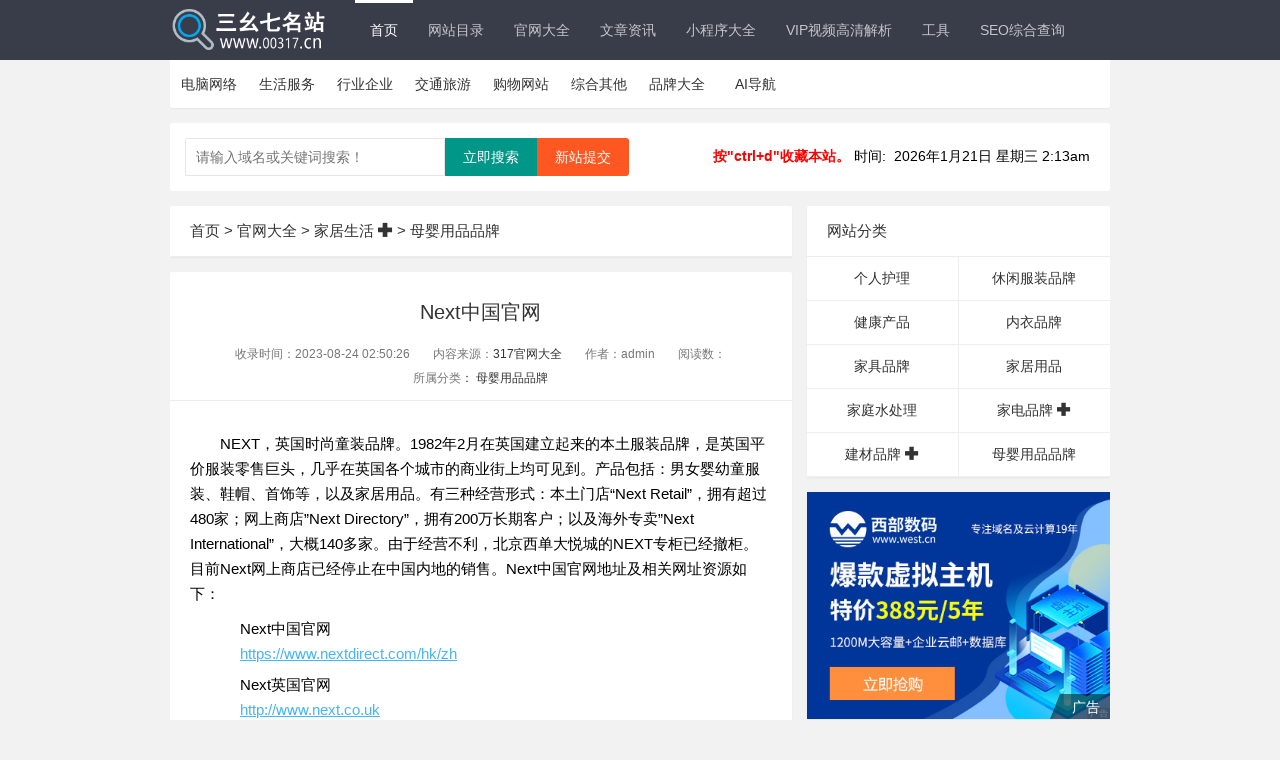

--- FILE ---
content_type: text/html; charset=utf-8
request_url: https://www.00317.cn/showinfo-316-8375-0.html
body_size: 5372
content:




<!DOCTYPE html>
<html lang="zh-CN">
<head>
<meta charset="utf-8">
<meta name="renderer" content="webkit">
<meta http-equiv="X-UA-Compatible" content="IE=edge,Chrome=1" />
<meta http-equiv="Cache-Control" content="no-transform" />
<meta http-equiv="Cache-Control" content="no-siteapp" />
<meta name="viewport" content="width=device-width, initial-scale=1, maximum-scale=1">
<meta name="applicable-device" content="pc,mobile">
<title>Next中国官网官方网站-三幺七317名站网</title>
<meta name="keywords" content="Next中国官网，Next中国官网首页，Next中国官网官方网站" />
<meta name="description" content="<br />
  NEXT，英国时尚童装品牌。1982年2月在英国建立起来的本土服装品牌，是英国平价服装零售巨头，几乎在英国各个城市的商业街上均可见到。产品包括：男女婴幼童服装、鞋帽、首饰等，以及家居用品。有三种经营形式：本土门店“Next Retail”，拥有超过480家；网上商店”Next Directory”，拥有200万长期客户；以及海外专卖”Next International”，大概140多家。由于经营不利，北京西单大悦城的NEXT专柜已经撤柜。目前Next网上商店已经停止在中国内地的销售。Next中国官 " />
<link rel="shortcut icon" href="/mulu/img/favicon.ico" />
<link rel="stylesheet" href="/mulu/css/layui.css">
<link rel="stylesheet" href="/mulu/css/style.css">
<link rel="stylesheet" href="/mulu/css/home.css">



</head>
<body>
<header class="layui-bg-black">
<nav class="layui-container">
<div class="logo"><a href="/"><img src="/mulu/img/logo.png" alt="三幺七317名站网"></a> </div>
<ul class="layui-nav layui-layout-left layui-hide-xs">
<meta content="always" name="referrer">
<meta content="origin" name="referrer">
<li class="layui-nav-item layui-this"><a href="/" title="首页">首页</a></li>
<li class="layui-nav-item"><a href="/listinfo-6-0.html" title="网站目录">网站目录</a></li>
<li class="layui-nav-item"><a href="/listinfo-190-0.html" title="官网大全">官网大全</a></li>
<li class="layui-nav-item"><a href="/listinfo-161-0.html" title="文章资讯">文章资讯</a></li>

<li class="layui-nav-item"><a href="/listinfo-163-0.html" title="小程序大全">小程序大全</a></li>
>
<li class="layui-nav-item"><a href="https://www.118885.com/" target="_blank" title="VIP视频高清解析">VIP视频高清解析</a></li>

<li class="layui-nav-item"><a href="https://tools.00317.cn/" target="_blank" title="工具">工具</a></li>
<li class="layui-nav-item"><a href="https://seo.chinaz.com/?host=www.00317.cn" target="_blank">SEO综合查询</a>
</ul>
<ul class="layui-nav layui-layout-right">  
<script src="/e/member/login/loginjs.php"rel="nofollow"></script>
</ul>
</nav>
</header>
<div class="main layui-container">
<div class="min-nav">
<ul>
<li id="tabnav_btn_1" onmouseover="tabit(this)"><a href="https://00317.cn/listinfo-7-0.html">电脑网络</a></li><li id="tabnav_btn_2" onmouseover="tabit(this)"><a href="https://00317.cn/listinfo-9-0.html">生活服务</a></li><li id="tabnav_btn_3" onmouseover="tabit(this)"><a href="https://00317.cn/listinfo-10-0.html">行业企业</a></li><li id="tabnav_btn_4" onmouseover="tabit(this)"><a href="https://00317.cn/listinfo-13-0.html">交通旅游</a></li><li id="tabnav_btn_5" onmouseover="tabit(this)"><a href="https://00317.cn/listinfo-15-0.html">购物网站</a></li><li id="tabnav_btn_6" onmouseover="tabit(this)"><a href="https://00317.cn/listinfo-18-0.html">综合其他</a></li><li id="tabnav_btn_7" onmouseover="tabit(this)"><a href="https://00317.cn/listinfo-431-0.html">品牌大全</a></li><li id="tabnav_btn_8" onmouseover="tabit(this)"><a href="https://00317.cn/listinfo-330-0.html">AI导航</a></li></ul></div>
<div class="main-container">
<div class="layui-row">
<div class="layui-col-md12">
<div class="layui-card">
<div class="layui-card-body site-list-body site-userInfo layui-show-xs-block layui-hide-sm">
<div class="side-search">
<form onsubmit="return checkSearchForm()" method="post" name="searchform" id="searchform" class="layui-form" action="/e/search/index.php">
<div class="layui-form-item">
<input type="hidden" name="show" value="pro,city,title,weburl">
<input type="hidden" value="1" name="tempid"></input>
<input type="hidden" value="url" name="tbname"></input>
<input name="mid" value="1" type="hidden">
<input name="dopost" value="search" type="hidden">
<input type="text" name="keyboard" placeholder="请输入关键词搜索！" autocomplete="off" value="" class="layui-input all-Search">
<button class="layui-btn" type="submit">立即搜索</button>
</div></form></div></div>
<div class="layui-card-body site-list-body layui-show-sm-block layui-hide-xs">
<div class="search-body">
<form onsubmit="return checkSearchForm()" method="post" name="searchform" id="searchform" class="searchform" action="/e/search/index.php">
<input type="hidden" name="show" value="pro,city,title,weburl">
<input type="hidden" value="1" name="tempid"></input>
<input type="hidden" value="url" name="tbname"></input>
<input name="mid" value="1" type="hidden">
<input name="dopost" value="search" type="hidden">
<div class="layui-form-item">
<input type="text" name="keyboard" placeholder="请输入域名或关键词搜索！" autocomplete="off" value="" class="layui-input all-Search">
<a href="/e/DoInfo" rel="nofollow" class="layui-btn layui-btn-danger" title="新站提交" target="_blank">新站提交</a>
<button class="layui-btn" type="submit">立即搜索</button>

</div></form></div>
<div class="website-count layui-hide-xs">
<ul>    
<!--分段-->
<div class="time l">
    <span class="style5">
<strong><span style="color:#FF0000;">按&quot;ctrl+d&quot;收藏本站。</span></strong>
 时间:</span>&nbsp;
                <script language="JavaScript">
today=new Date();
var hours = today.getHours();
var minutes = today.getMinutes();
var seconds = today.getSeconds();
var timeValue = "<FONT COLOR=black>" + ((hours >24) ? hours -24 :hours); timeValue += ((minutes < 10) ? "<BLINK><FONT COLOR=black>:</FONT></BLINK>0" : "<BLINK><FONT COLOR=black>:</FONT></BLINK>") + minutes+"</FONT></FONT>";
timeValue += (hours >= 24) ? "<FONT COLOR=black>pm</FONT>" : "<FONT COLOR=black>am</FONT>";
function initArray(){
this.length=initArray.arguments.length
for(var i=0;i<this.length;i++)
this[i+1]=initArray.arguments[i]  }
var d=new initArray("<font color=RED>星期日","<font color=black>星期一","<font color=black>星期二","<font color=black>星期三","<font color=black>星期四","<font color=black>星期五","<font color=black>星期六"); document.write("<font color=black>",today.getFullYear(),"<font color=black>年","<font color=black>",today.getMonth()+1,"<font color=black>月","<font color=black>",today.getDate(),"<font color=black>日 </FONT>",d[today.getDay()+1]," ",timeValue);  //-->
 </script>
  </div>
</ul></div></div></div></div></div></div>



<div class="main-container">
<div class="layui-row layui-col-space15">
<div class="layui-col-md8">
<div class="layui-card">
<div class="layui-card-header">
<div class="layui-breadcrumb2">
<a href="https://00317.cn/">首页</a>&nbsp;>&nbsp;<a href="https://00317.cn/listinfo-190-0.html">官网大全</a>&nbsp;>&nbsp;<a href="https://00317.cn/listinfo-297-0.html">家居生活 ✚</a>&nbsp;>&nbsp;<a href="https://00317.cn/listinfo-316-0.html">母婴用品品牌</a>  <a><cite></strong></cite></a>
 </div></div></div>




<div class="layui-card">
<div class="layui-card-header site-info-top site-padding article-info">
 <h2>
 Next中国官网</h2>
<div class="article-meta">
<span>收录时间：2023-08-24 02:50:26</span>
<span>内容来源：<a href="http://00317.cn/listinfo-190-0.html" target="_blank">317官网大全</a></span>
 <span>作者：admin</span>
<span>阅读数：<em id="views"><script src=https://00317.cn/e/public/ViewClick/?classid=316&id=8375&addclick=1></script></em></span>
<li>所属分类<a  href="https://www.00317.cn/e/zhangkejin/AddNews.php?enews=EditNews&id=8375&classid=316&bclassid=297" target="_blank">：</a>
 <a href="https://00317.cn/listinfo-316-0.html">母婴用品品牌</a></li>

</div></div>


<div class="layui-card-body">
<div class="article-content">
<p>

 <p> NEXT，英国时尚童装品牌。1982年2月在英国建立起来的本土服装品牌，是英国平价服装零售巨头，几乎在英国各个城市的商业街上均可见到。产品包括：男女婴幼童服装、鞋帽、首饰等，以及家居用品。有三种经营形式：本土门店“Next Retail”，拥有超过480家；网上商店”Next Directory”，拥有200万长期客户；以及海外专卖”Next International”，大概140多家。由于经营不利，北京西单大悦城的NEXT专柜已经撤柜。目前Next网上商店已经停止在中国内地的销售。Next中国官网地址及相关网址资源如下： </p>
</blockquote> 
<ul> 
 <li> Next中国官网<br> <a href="https://www.nextdirect.com/hk/zh" target="_blank" rel="external nofollow" title="点击进入Next中国官网">https://www.nextdirect.com/hk/zh</a> </li> 
 <li> Next英国官网<br> <a href="http://www.next.co.uk" target="_blank" rel="external nofollow" title="点击进入Next英国官网">http://www.next.co.uk</a> </li> 
</ul> 
<div class="like_this_section clearfix"> 
 <div class="twitter_like" style="border-right:none;"> 
 </div> 
</div> 
<!---ecms  #end -->
</p>
<p></p></div>
<div class="article-actions clearfix">
<strong>
公告：本站内容全部来源于互联网以及用户自主发布，请自辨真伪！感谢支持！
随时光久远，无法保证信息在当下的准确性，还请各位看客老爷们知晓，本页观点仅供参考。

</strong>

</div></div></div>


<span style="float:left">上一篇：<a href='/showinfo-316-8374-0.html'>Modern-twist官网</a></span><span style="float:right">下一篇：<a href='/showinfo-316-8376-0.html'>NUK官网</a></span><div class="clear"></div>
<div class="layui-card banner-img">
<div id="show-banner-articles">
</div></div></div>
<div class="layui-col-md4">





<!--分类-->
<div class="layui-card">
<div class="layui-card-header">网站分类</div>
<div class="layui-card-body site-list-body">
<ul class="news-nav-list">
 <li><a href="https://00317.cn/listinfo-298-0.html">个人护理</a> </li><li><a href="https://00317.cn/listinfo-299-0.html">休闲服装品牌</a> </li><li><a href="https://00317.cn/listinfo-300-0.html">健康产品</a> </li><li><a href="https://00317.cn/listinfo-301-0.html">内衣品牌</a> </li><li><a href="https://00317.cn/listinfo-302-0.html">家具品牌</a> </li><li><a href="https://00317.cn/listinfo-303-0.html">家居用品</a> </li><li><a href="https://00317.cn/listinfo-304-0.html">家庭水处理</a> </li><li><a href="https://00317.cn/listinfo-305-0.html">家电品牌     ✚</a> </li><li><a href="https://00317.cn/listinfo-312-0.html">建材品牌    ✚</a> </li><li><a href="https://00317.cn/listinfo-316-0.html">母婴用品品牌</a> </li></ul></div></div>
<div class="layui-card banner-img">
<script src="/d/js/acmsd/thea13.js"></script>
<div id="side-banner-articles">
</div></div>











</ul></div></div></div></div></div></div>
<footer class="layui-bg-black">
<div class="layui-container">
<div class="foot-link">
<a href="/pages/about.shtml" rel="nofollow"title="关于我们" target="_blank">关于我们</a>|
<a href="/pages/standard.shtml" rel="nofollow"title="收录标准" target="_blank">收录标准</a>|
<a href="/pages/contact.shtml" rel="nofollow"title="联系我们" target="_blank">联系我们</a>|
<a href="/pages/adservice.shtml" rel="nofollow"title="广告合作" target="_blank">广告合作</a>|
<a href="/pages/disclaimer.shtml" rel="nofollow"title="免责声明" target="_blank">免责声明</a>|
<a href="/pages/copyright.shtml" rel="nofollow"title="版权声明" target="_blank">版权声明</a>|

<a href="/pages/link.shtml" rel="nofollow"title="友情链接" target="_blank">友情链接</a>|
<a href="/e/DoInfo/ChangeClass.php?mid=9" rel="nofollow" title="新站提交" target="_blank">网站提交</a>|
<a href="/sitemap.php" title="SiteMap" target="_blank">SiteMap</a>|
<a href="sitemap.html" title="sitemap" target="_blank">sitemap</a>|
<a href="/sitemap/news.xml" title="news" target="_blank">news</a>|
<a href="/sitemap/url.xml" title="网站" target="_blank">网站地图</a>|
</div><div class="copyright">
<p><span>Powered by  © 2020-2023&nbsp; 版权所有：<a href="/" target="_blank">三幺七317名站网 
<a href="https://beian.miit.gov.cn/" rel="nofollow"target="_blank">皖ICP备2023015001号</a>
<img  rel="nofollow"src="https://00317.cn/mulu/img/beian.png" alt="备案"rel="nofollow"style="width: 15px; height: 15px; border-width: 0px; border-style: solid; margin-left: 0px; margin-right: 0px;" />&nbsp;
<a href="https://www.beian.gov.cn/portal/registerSystemInfo?recordcode=34122102000408" rel="nofollow"target="_blank"><span style="font-size:12px;">皖公安备34122102000408</span></a>
</a></span></p>
</p><p>


<!-- 百度 -->
<script>
(function(){
var bp = document.createElement(‘script’);
bp.src = ‘//push.zhanzhang.baidu.com/push.js’;
var s = document.getElementsByTagName(“script”)[0];
s.parentNode.insertBefore(bp, s);
})();
</script>

<!--百度自动推送代码 -->
<script>
(function(){
    var bp = document.createElement('script');
    var curProtocol = window.location.protocol.split(':')[0];
    if (curProtocol === 'https') {
        bp.src = 'https://zz.bdstatic.com/linksubmit/push.js';
    }
    else {
        bp.src = 'http://push.zhanzhang.baidu.com/push.js';
    }
    var s = document.getElementsByTagName("script")[0];
    s.parentNode.insertBefore(bp, s);
})();
</script>
<!-- 360 自动收录 -->
<script>(function(){
    var s3=document.createElement('script');
    s3.id='sozz';
    s3.src='https://jspassport.ssl.qhimg.com/11.0.1.js?d182b3f28525f2db83acfaaf6e696dba';
    document.body.appendChild(s3);
  })();
</script>
<!-- 头条 自动收录 -->
<script>
(function(){
var el = document.createElement("script");
el.src = "https://lf1-cdn-tos.bytegoofy.com/goofy/ttzz/push.js?5689b3d6552548d39493f4f34d9c7f0ca988317768d2441d1763089c6d6dd58ec112ff4abe50733e0ff1e1071a0fdc024b166ea2a296840a50a5288f35e2ca42";
el.id = "ttzz";
var s = document.getElementsByTagName("script")[0];
s.parentNode.insertBefore(el, s);
})(window)
</script>
<!-- 百度统计 -->
<script>
var _hmt = _hmt || [];
(function() {
  var hm = document.createElement("script");
  hm.src = "https://hm.baidu.com/hm.js?7bf0bee2d113aeac92d633687dc638a5";
  var s = document.getElementsByTagName("script")[0]; 
  s.parentNode.insertBefore(hm, s);
})();
</script>


<!--访客统计-->
<script src="https://00317.cn/e/extend/stats/"></script>

<script type="text/javascript" src="https://js.users.51.la/21224999.js"></script>

<!--返回顶部开始-->
<script type="text/javascript" src="mulu/js/jquery.1.4.2-min.js"></script>
<script type="text/javascript" src="mulu/js/scrolltopcontrol.js"></script></p>
<!--演示内容结束-->
<script src="https://00317.cn/e/extend/DoTimeRepage/"rel="nofollow"></script>





--- FILE ---
content_type: text/css
request_url: https://www.00317.cn/mulu/css/home.css
body_size: 6254
content:
#SOHUCS #SOHU_MAIN .module-cmt-box .post-wrap-w .post-wrap-main{
    background: none !important;
}

#SOHUCS #SOHU_MAIN .module-cmt-box .post-wrap-w .wrap-action-w .action-issue-w .issue-btn-w a .btn-fw{
    background-image: url("../img/post-btn.png") !important;
    background-size: contain;
    height: 40px !important;
}

#SOHUCS #SOHU_MAIN .module-cmt-box .post-wrap-w .post-wrap-border-t{
    display: none!important;
}

#SOHUCS #SOHU_MAIN .module-cmt-box .post-wrap-w div.post-wrap-border-l{
    background-image: none!important;
    border-left: 1px #dddd solid;
}
#SOHUCS #SOHU_MAIN .module-cmt-box .post-wrap-w div.post-wrap-border-r{
    background-image: none!important;
    border-right: 1px #dddd solid;
}

#SOHUCS #SOHU_MAIN .module-cmt-box .post-wrap-w .post-wrap-main{
    margin: 0!important;
}

#SOHUCS #SOHU_MAIN .module-cmt-header .section-cbox-w .block-head-w .head-img-w{
    top: 5px!important;
}
#SOHUCS #SOHU_MAIN .module-cmt-header .section-title-w .title-user-w .user-wrap-w{
    top: 17px!important;
}
#SOHUCS #SOHU_MAIN .module-cmt-box .post-wrap-w .post-wrap-main{
    border-top: 1px #ddd solid!important;
    border-bottom: 1px #ddd solid!important;
}
#SOHUCS #SOHU_MAIN .module-cmt-footer .section-service-w, #SOHUCS #SOHU_MAIN .module-cmt-footer .section-service-w .service-wrap-w, #SOHUCS #SOHU_MAIN .module-cmt-footer .section-service-w .service-wrap-w a {
    position: absolute;
    z-index: -1;
    overflow: hidden;
}

#SOHUCS #SOHU_MAIN .module-cmt-header .section-cbox-w .block-head-w .header-login{
    border-radius: 0!important;
    width: 80px!important;
    top: 5px!important;
    left: 0!important;
    line-height: 38px!important;
}
#SOHUCS #SOHU_MAIN .module-cmt-box .post-wrap-w .wrap-action-w .action-function-w .uploading-wrapper-dw div.wrapper-image-dw, #SOHUCS #SOHU_MAIN .module-cmt-box .post-wrap-w div.post-wrap-main, #SOHUCS #SOHU_MAIN .module-cmt-float-bar .wrap-cont-w .cont-form-w div.form-text-w, #SOHUCS #SOHU_MAIN .module-cmt-header .section-cbox-w .block-head-w div.header-login, #SOHUCS #SOHU_MAIN .module-cmt-list .module-cmt-box .post-wrap-w div.post-wrap-main{
  border-color:#dddddd !important;
}
#SOHUCS #SOHU_MAIN .module-cmt-box .post-wrap-w .wrap-action-w .cbox-prompt-w span.prompt-empty-w, #SOHUCS #SOHU_MAIN .module-cmt-float-bar .wrap-cont-w .cont-form-w .form-text-w span.text-null, #SOHUCS #SOHU_MAIN .module-cmt-float-bar .wrap-cont-w .cont-minwidth-w div.cont-comment-w a.comment-link-w, #SOHUCS #SOHU_MAIN .module-cmt-float-bar .wrap-cont-w .cont-minwidth-w div.cont-comment-w span.comment-text-w, #SOHUCS #SOHU_MAIN .module-cmt-footer .section-service-w div.service-wrap-w a:hover, #SOHUCS #SOHU_MAIN .module-cmt-header .section-cbox-w .block-head-w div.header-login, #SOHUCS #SOHU_MAIN .module-cmt-header .section-title-w .title-user-w .user-wrap-w span.wrap-name-w, #SOHUCS #SOHU_MAIN .module-cmt-list .action-click-gw span.click-disable-eg a em.icon-name-bg, #SOHUCS #SOHU_MAIN .module-cmt-list .block-title-gw ul li div.title-name-gw, #SOHUCS #SOHU_MAIN .module-cmt-list .cmt-list-type .cmt-list-number .comment-number span.cy-number, #SOHUCS #SOHU_MAIN .module-cmt-list .cmt-list-type .cmt-list-number span.comment-number, #SOHUCS #SOHU_MAIN .module-cmt-list .cmt-list-type .type-lists li.active, #SOHUCS #SOHU_MAIN .module-cmt-list .msg-wrap-gw .wrap-action-gw .action-click-gw span a:hover, #SOHUCS #SOHU_MAIN .module-cmt-list .picture-box-gw div.box-action-gw a:hover, #SOHUCS #SOHU_MAIN .module-cmt-list .wrap-action-gw .action-click-gw span a:hover em.icon-name-bg, #SOHUCS #SOHU_MAIN .module-cmt-list .wrap-user-gw span.user-name-gw a {
    color: #666666!important;
}
#SOHUCS #SOHU_MAIN .module-cmt-list .cmt-list-type div.cmt-list-border {
    background-color: #dddddd!important;
}
#SOHUCS #SOHU_MAIN .module-cmt-list .cmt-list-type .type-lists li.active{
  background-image: none!important;
  border:1px #dddddd solid;
  border-bottom: none;
}
#SOHUCS #SOHU_MAIN .module-cmt-list .block-title-gw ul li .title-name-gw div.title-name-gw-tag{
  background-image: none!important;
  background-color: #555;
  border-radius: 20px;
}
.link_color_01,.link_color_01 a{
    color: #5FB878!important;
}
.link_color_02,.link_color_02 a{
    color: #FF00FF!important;
}
.link_color_03,.link_color_03 a{
    color: #1E9FFF!important;
}
.link_color_04,.link_color_04 a{
    color: #FF0000!important;
}
.link_bold,.link_bold a{
    font-weight: bold;
}
.layedit-tool-face{
    cursor: pointer;
    background-color: #FF5E52;
    width: 30px;
    height: 30px;
    display: inline-grid;
    line-height: 30px;
    text-align: center;
    color: #fff;
    border-radius: 2px;
    overflow: hidden;
    margin-left: 15px;
}

.main-container{
    overflow: hidden;
    width: 100%;
    margin-top: 15px;
}
.layui-breadcrumb span{
    float:unset;
}
.site-list-body{
    padding: 0;
    overflow: hidden;
}
.site-list{
    padding: 20px 15px;
    border-bottom: 1px solid #eeeeee;
    zoom: 1;
}
.site-list .siteImg{
    float: left;
}
.site-list .siteImg img{
    width: 130px;
    height: 130px;
    border: 1px solid #eeeeee;
}
.site-list .siteContent{
    position: absolute;
    overflow: hidden;
    margin-right: 130px;
    margin-left: 160px;
    font-size: 12px;
}
.site-list .siteContent h3.title{
    height: 25px;
    line-height: 25px;
    overflow: hidden;
    text-overflow: ellipsis;
}
.site-list .siteContent h3.title a{
    padding-right: 10px;
    font-size: 14px;
}
.site-list .siteContent h3.title span{
    color: #999;
}
.site-list .siteContent .siteData p{
    height: 30px;
    line-height: 30px;
    display: inline-block;
    float: left;
    padding-right: 15px;
    padding-bottom: 3px;
    color: #999999;
}
.site-list .siteContent .siteData p b{
    font-weight: normal;
}
.site-list .siteContent .siteData p span{
    position: relative;
    display: inline-block;
    width: 45px;
}
.site-list .siteContent .siteData p span img{
    width: 100%;
    position: relative;
    top: -2px;
}
.site-list .siteContent .siteData p span em{
    position: absolute;
    display: block;
    top: 0px;
    right: 0;
    color: #fff;
    font-style: normal;
    font-size: 14px;
    width: 23px;
    z-index: 10;
    text-align: center;
}
.site-list .siteContent p.description{
    line-height: 24px;
    color: #999999;
}
.site-list .r-views{
    float: right;
    margin-top: 25px;
    width: 88px;
    height: 72px;
    border: 1px solid #eeeeee;
    border-radius: 5px;
    background-color: #FFF;
    text-align: center;
}
.site-list .r-views strong{
    margin-top: 13px;
    display: inline-block;
    font-weight: normal;
    color: #f60;
    font-size: 14px;
}
.site-list .r-views span{
    display: block;
    margin-top: 4px;
    font-size: 12px;
    color: #999;
}
.clearfix:before, .clearfix:after {
    content: ".";
    display: block;
    height: 0;
    overflow: hidden;
    visibility: hidden;
}
.clearfix:after {
    content: ".";
    display: block;
    clear: both;
    height: 0;
    font: 0/0 sans-serif;
    visibility: hidden;
}
.layui-laypage {
    display: inherit;
    margin-top: 25px;
    padding-bottom: 20px;
    text-align: center;
}
.min-list-nav{
    border-radius: 2px 2px 0 0;
    padding: 12px;
}
.min-list-nav li{
    padding: 2px 0;
    width: 10%;
}
.min-list-all-nav{
    display: block;
    background-color: unset;
    padding: unset;
    box-shadow: unset;
    border-radius: unset;
}
.min-list-all-nav li{
    width: 10%;
    text-align: left;
}
.min-list-all-nav li span{
    color: #ccc;
    font-size: 12px;
}
.index-site-list{
    display: block;
    overflow: hidden;
    clear: both;
}
.index-site-list li{
    float: left;
    line-height: 3.3;
    height: 41.9px;
    width: 19.86%;
    text-align: center;
    border:1px #efefef solid;
    border-width: 1px 1px 0px 0px;
}
.index-site-list li a{
    display: block;
    color: #666;
    font-size: 13px;
}

.index-site-list li.site-recommend:nth-child(1n) a{
    color: #1E9FFF;
}
.index-site-list li.site-recommend:nth-child(2n) a{
    color: #FF5722;
}
.index-site-list li.site-recommend:nth-child(3n) a{
    color: #5FB878;
}
.index-site-list li a img{
    width: 14px;
    height: 14px;
    position: relative;
    top: -2px;
    margin-right: 3px;
}
.index-site-list li a:hover{
    background-color: #fafafa;
    color: #f60;
}
.index-site-list li:nth-child(5n){
    border-right: none;
}
.index-site-list-min li{
    width: 33.1%;
}
.index-site-list-min li:nth-child(5n){
    border-right: 1px #efefef solid;
}
.index-site-list-min li:nth-child(3n){
    border-right: none;
}
.index-site-list-img{
    display: block;
    max-height: 123px;
    overflow: hidden;
}

.index-site-list-img img{
    max-width: 100%;
    min-height: 123px;
    display: block;
    background-color: #eee;
}

.site-top-list{
    padding: 9px 20px;
}
.site-top-list li{
    line-height: 18px;
    height: 18px;
    font-size: 14px;
    padding: 9.4px 0;
}
.site-top-list li em{
    font-style: normal;
    border-radius: 2px;
    float: left;
    display: inline-block;
    width: 18px;
    height: 18px;
    line-height: 18px;
    text-align: center;
    font-size: 12px;
    margin-right: 10px;
    overflow: hidden;
    background-color: #eaeaea;
}
.site-top-list li:nth-child(1) em,.site-top-list li:nth-child(2) em,.site-top-list li:nth-child(3) em{
    background-color: #FF5722;
    color: #fff;
}
.site-top-list li span{
    color: #aaa;
    font-size: 12px!important;
}
.site-top-list li span i{
    padding-right: 8px;
    font-size: 12px !important;
}
.link-list{
    display: block;
    overflow: hidden;
    padding: 0;
    line-height: 2;
}
.link-list .link-title{
    color: #009688;
}
.link-list ul{
    display: block;
    overflow: hidden;
    padding: 10px 15px;
}
.link-list li{
    float: left;
    padding: 0 10px;
}
.layui-card-header ul{
    float: right;
    padding: unset;
}
.layui-card-header ul li{
    float: left;
    padding-left: 15px;
    font-size: 12px;
}
.layui-card-header ul li a{
    color: #888;
}

.site-padding{
    padding: 10px 15px;
}
.site-info-top h2{
    padding: 0 5px;
}
.site-info-top h2 span{
    font-size: 14px;
    padding-left: 7px;
    float: unset;
}
.site-info-top h2 span a,.site-info-list a{
    color: #666;
}
.site-info-top h2 span a:hover,.site-info-list a:hover{
    color: #ff0000;
}
.site-info-top h2 em{
    font-size: 15px;
    font-weight: normal;
    color: #999;
    float: right;
    font-style: normal;
}
.site-info-top p{
    padding: 4px 10px 5px;
    font-size: 165pxpx;
    height: 70px;
    overflow: hidden;
    color: #666;
}
.site-info-list{
    padding: 15px 20px 25px;
    font-size: 14px;
    color: #555;
    display: block;
    overflow: hidden;
}
.site-info-list li{
    min-width: 50%;
    line-height: 40px;
    overflow: hidden;
    height: 40px;
    float: left;
    border-bottom: 1px #efefef solid;
}
.site-info-list li:nth-child(5),.site-info-list li:nth-child(6),.site-info-list li:nth-child(7),.site-info-list li:nth-child(8){
    width: 100%;
}
.site-info-list li.ss-link a{
    margin-right: 15px;
}
.site-img-btn{
    position: relative;
    margin: 30px 26px 10px 0;
    text-align: center;
    overflow: hidden;
    background-color: #009688;
    border-radius: 3px 3px 0 0;
}
.site-info-img img{
    max-width: 180px;
    min-height: 181px;
    padding: 2px;
    overflow: hidden;
}
.site-img-btn .layui-btn-group{
    border-top: 1px solid rgba(255,255,255,.5);
    display: block;
    margin-left: unset;
}
.site-img-btn .layui-btn{
    width: 33.338%;
    border-radius: 0!important;
}
.site-img-btn .layui-btn-group+.layui-btn-group .layui-btn{
    width: 100%;
}
.web-data{
    background-color: #f7f7f7;
    border:1px #efefef solid;
    border-width: 1px 0;
    display: block;
    overflow: hidden;
    padding: 15px 0px 10px;
    text-align: center;
}

.web-data li{
    float: left;
    width: 12.35%;
    font-size: 12px;
    padding-top: 4px;
    border-right: 1px #dedede solid;
}
.web-data li:last-of-type{
    border-right: none;
}
.web-data li p{
    margin-top: 5px;
    color: #888;
}
.web-data li span {
    position: relative;
    font-size: 14px;
    line-height: 22px;
    overflow: hidden;
    color: #555;
    margin-bottom: 5px;
    display: initial;
}
.web-data li span em {
    position: absolute;
    display: block;
    top: -1px;
    right: 0;
    color: #fff;
    font-style: normal;
    font-size: 14px;
    width: 28px;
    z-index: 10;
    text-align: center;
}

.site-info-new .site-list .siteContent {
    margin-right: 20px;
}

.site-count-data{
    text-align: center;
    display: block;
    overflow: hidden;
}
.site-count-data ul{
    border-top: 1px #efefef solid;
    border-bottom: 1px #efefef solid;
    padding-top: 10px;
    padding-bottom: 10px;
    overflow: hidden;
}
.site-count-data ul li{
    float: left;
    font-size: 12px;
    width: 20%;
    border-right: 1px #efefef solid;
}
.site-count-data ul li:nth-child(1),.site-count-data ul li:nth-child(2){
    width: 28%;
}
.site-count-data ul li:nth-child(3){
    width: 22%;
}
.site-count-data ul li:last-of-type{
    border-right: none;
}
.site-count-data ul li em{
    font-style: normal;
    font-size: 14px;
}
.site-count-data .layui-btn{
    width: 88%;
    margin: 18px auto;
}
.site-userInfo{
    overflow: hidden;
    padding: 15px;
}
.site-userInfo img{
    float: left;
    max-width: 74px;
}
.site-userInfo .layui-avatar-min{
    width: unset;
}
.site-userInfo-content{
    float: left;
    margin-left: 12px;
}
.site-userInfo-content p{
    font-size: 12px;
    line-height: 1.4;
    padding-bottom: 4px;
    color: #888;
}
.site-userInfo-content p:last-child{
    padding-bottom: 0;
}
.site-userInfo-content p.user-name{
    font-size: 14px;
    color: #333;
    padding-bottom: 6px;
}
.site_qrcode{
    position: absolute;
    top: 0;
    left: 0;
    opacity: 0;
}

.article-list-new{

}
.article-list-new ul{

}
.article-list-new ul li{
    position: relative;
    padding: 0 20px;
    line-height: 53px;
    height: 53px;
    border-bottom: 1px #efefef solid;
    white-space: nowrap;
}
.article-list-new ul li a{
    padding-left: 15px;
}
.article-list-new ul li:before{
    content: " ";
    width: 5px;
    height: 5px;
    border-radius: 0;
    top: 50%;
    margin-top: -4px;
    background-color: #000;
    position: absolute;
}
.article-list-new ul li span{
    position: absolute;
    right: 0px;
    padding-right: 15px;
    top: 0px;
    padding-left: 20px;
    background-color: #fff;
    font-size: 12px;
    color: #888;
}
.article-info{
    height: unset;
    line-height: unset;
    text-align: center;
    overflow: hidden;
}
.article-info h2{
    font-size: 20px;
    line-height: 3;
}
.article-meta{
    font-size: 12px;
    color: #777;
}
.article-meta span{
    float: unset;
    padding: 0 10px;
}
.article-meta span em{
    font-style: normal;
    color: #FF5722;
}
.news-nav-list{
    overflow: hidden;
    text-align: center;
}
.news-nav-list li{
    width: 49.8%;
    float: left;
    line-height: 43px;
    height: 43px;
    border-bottom: 1px #efefef solid;
    border-right: 1px #efefef solid;
}
.news-nav-list li a {
    display: block;
}
.news-nav-list li.hover a{
    background-color: #1E9FFF;
    color: #fff;
}
.news-nav-list li:nth-child(2n){
    border-right: none;
}
.one-list li{
    width: 100%;
}
.article-content{font-size:15px;line-height:25px;word-wrap:break-word;}
.article-content img{margin: 5px auto; display:block;max-width:100%;height:auto;}
.article-content h3, .article-content h4, .article-content h5{padding:0 0;margin:20px 0;color: #555;font-weight:bold;}
.article-content h1, .article-content h2{font-weight:bold;margin:20px 0;border-bottom: 1px solid #eee;padding-bottom: 10px;}
.article-content h1{font-size:20px;}
.article-content h2{font-size:18px;}
.article-content h3{font-size:16px;}
.article-content h4{font-size:15px;}
.article-content h5{font-size:14px;}
.article-content ul, .article-content ol{margin:0 0 20px 50px}
.article-content ul{list-style: disc;}
.article-content ol{list-style: decimal;}
.article-content li{margin-bottom: 6px;}
.article-content p{margin:10px auto;word-wrap:break-word; text-indent: 30px;}
.article-content pre{word-wrap:break-word;}
.article-content table{border-top:solid 1px #ddd;border-left:solid 1px #ddd;width:100%;margin-bottom:20px}
.article-content table th{background-color:#f9f9f9;text-align:center}
.article-content table td,.article-content table th{border-bottom:solid 1px #ddd;border-right:solid 1px #ddd;padding:5px 10px}
.article-content .alignnone{margin:0 auto;}
.article-content .alignleft{float:left;text-align:left;margin-right:10px}
.article-content .aligncenter{margin: 0 auto;text-align: center;display: block;}
.article-content .alignright{float:right;text-align:right;margin-left:10px}
.article-content .wp-caption{margin-bottom: 20px;background-color: #f6f6f6;padding: 10px 10px 1px;max-width: 100%}
.article-content .wp-caption img{margin: 0 0 5px;}
.article-content .wp-caption p{margin-bottom: 10px;text-indent: 0;}
.article-content .wp-caption.alignnone{text-align: center;}
.article-content .wp-caption:hover .wp-caption-text{color: #45B6F7;}
.article-content a{text-decoration:underline;color: #45B6F7;}
.article-content a:hover{color: #FF5E52;}
.article-content pre,.comment pre{margin:20px 0;font:12px/20px 'courier new';background:#272822;padding:10px 15px;color:#F8F8D4;border:none}
.article-content blockquote{margin: 30px 30px;padding: 15px 20px;font-size: 16px;color: #999;border-left: 5px solid #EEE;}
.article-content blockquote p{margin:0;padding:0;margin-bottom: 10px;}

.article-actions {
    margin:45px 0 20px;
}
.article-actions .shares {
    float:left;
    margin-bottom:0
}
.article-actions .shares strong {
    color:#999;
    display:block;
    margin-bottom:10px;
    font-size:12px;
    font-weight:normal;
    line-height:1
}
.article-actions .action-like,.article-actions .action-rewards {
    float:right;
    display:inline-block;
    border-radius:2px;
    padding:0 15px;
    height:32px;
    line-height:31px;
    font-size:14px;
    text-align:center;
    min-width:80px;
    color:#fff;
    background-color:#F7B10D;
    margin-left:15px;
    margin-top:22px;
    opacity:0.8
}
.article-actions .action-like:hover,.article-actions .action-rewards:hover {
    opacity:1
}
.article-actions .action-like i,.article-actions .action-rewards i {
    font-size:14px;
    margin-right:3px;
    position:relative
}
.article-actions .action-like {
    background-color:#FF6651
}
.article-actions .action-like i {
    margin-right:5px;
    top:-1px
}

.side-shares{
    padding: 10px 0;
}
.side-shares .article-actions{
    padding: 0;
    margin: 0 auto;
}
.side-shares .article-actions a{
    margin: 0 3px;
}
.side-shares .article-actions .shares{
    float: unset;
    text-align: center;
}
.shares {
    margin-bottom:15px
}
.shares strong {
    line-height:32px;
    display:inline-block;
    font-weight:normal;
    color:#999
}
.shares a {
    position:relative;
    width:32px;
    height:32px;
    text-align:center;
    line-height:32px;
    display:inline-block;
    margin-right:10px;
    opacity:.8;
    border-radius:2px;
    cursor:pointer
}
.shares a:hover {
    opacity:1
}
.shares a:hover .share-popover {
    visibility:visible;
    opacity:1;
    margin-bottom:0
}
.shares a:before {
    height:32px;
    width:10px
}
.shares a:hover:before {
    -webkit-transition:right .5s;
    -moz-transition:right .5s;
    transition:right .5s;
    right:-70%
}
.shares a.share-tsina {
    background-color:#FF8D8D
}
.shares a.share-weixin {
    background-color:#7BD172
}
.shares a.share-qzone {
    background-color:#FBC440
}
.shares a.share-sqq {
    background-color:#F68575
}
.shares a.share-renren {
    background-color:#95B4EC
}
.shares a.share-tqq {
    background-color:#5FB2D7
}
.shares a.share-douban {
    background-color:#67CE9B
}
.shares a.share-huaban {
    background-color:#DC5E5E
}
.shares a.share-line {
    background-color:#08BC1F
}
.shares a.share-twitter {
    background-color:#41B8FC
}
.shares a.share-facebook {
    background-color:#4867AA
}
.shares i {
    color:#fff;
    font-size:20px;
    font-weight:normal
}
.shares .share-popover {
    -webkit-transition:all .3s ease-in-out;
    -moz-transition:all .3s ease-in-out;
    transition:all .3s ease-in-out;
    visibility:hidden;
    opacity:0;
    position:absolute;
    bottom:100%;
    left:0;
    width:90px;
    height:90px;
    margin-bottom:20px;
    padding-bottom:6px;
    background-color:transparent
}
.shares .share-popover .share-popover-inner {
    display:block;
    background-color:#FFF;
    border:1px solid #999;
    padding:4px;
    border-radius:2px;
    position:relative;
    bottom:25px;
    height:100px;
    width: 100px;
}
.shares .share-popover .share-popover-inner::before,.shares .share-popover .share-popover-inner::after {
    content:'';
    position:absolute;
    bottom:-5px;
    left:9px;
    border-left:5px solid transparent;
    border-right:5px solid transparent
}
.shares .share-popover .share-popover-inner::before {
    border-top:5px solid #555
}
.shares .share-popover .share-popover-inner::after {
    border-top:5px solid #fff;
    margin-bottom:1px
}


.search-body{
    padding: 15px;
    overflow: hidden;
    float: left;
}
.search-body .layui-form-item{
    margin-bottom: 0;
}
.search-body .layui-form-item input{
    float: left;
    width: 260px;
}
.search-body .layui-form-item .layui-btn{
    float: left;
}
.search-body .layui-form-item button{
    border-radius: 0!important;
}
.search-body .layui-form-item .layui-btn+.layui-btn{
    margin-left: unset;
}
.side-search{
    padding: 0;
}
.side-search .layui-form-item,.min-search .layui-form-item{
    margin-bottom: 0;
    position: relative;
    width: 100%;
    text-align: right;
}
.side-search .layui-form-item input{
    width: 100%;
    z-index: 0;
    overflow: hidden;
    display: block;
}
.side-search .layui-form-item .layui-btn{
    position: absolute;
    right: 0;
    top: 0;
    border-radius: 0 3px 3px 0;
 }
.min-search{
    padding:7px 0 0;
    float: right;
    overflow: hidden;
    clear: both;
    line-height: 1;
}
.min-search .layui-form-item input{
    width: 300px;
    float: left;
}
.search-body .layui-form-item .layui-btn ,.min-search .layui-form-item .layui-btn{
    float: right;
    border-radius: 0 3px 3px 0;
}
.website-count{
    float: right;
    line-height: 66px;
    height: 66px;
    margin-right: 20px;
}
.website-count li{
    float: left;
    font-size: 14px;
    padding-right: 20px;
}

.website-count li em{
    font-style: normal;
    color: #1E9FFF;
    font-size: 22px;
}

.article-side-site{

}
.article-side-site .site-list .siteImg img {
    width: 80px;
    height: 80px;
    border: 1px solid #eeeeee;
}
.article-side-site .site-list .siteContent {
    margin-right: 10px;
    margin-left: 100px;
}
.index-arc-list{
    overflow: hidden;
}
.index-arc-list ul li{
    float: left;
    width: 50%;
    overflow: hidden;
    padding: 0;
    line-height: 45px;
    height: 45px;
}
.index-arc-list ul li a{
    padding-left: 40px;
}
.index-arc-list  ul li span{
    padding-right: 30px;
}
.index-arc-list ul li:before{
    left: 20px;
    margin-top: -1px;
}

.app-member-list .siteImg img{
    width: 75.5px;
    height: 75.5px;
}
.app-member-list .siteContent{
    margin-left: 95px;
    margin-right: 25px;
}

.app-member-list .siteContent h3 span{
    float: right;
    font-size: 12px;
}
.app-index-list{
    width: 30%;
    float: left;
    overflow: hidden;
    display: block;
}
.app-index-list .siteContent{
    position: unset;
    margin-right: 0;
}


.app-info-top{
    overflow: hidden;
    height: unset;
}
.app-info-top img{
    width: 70px;
    height: 70px;
    margin-right: 15px;
}

.site-info-top img{
    width: 30px;
    height: 30px;
    margin-right: 3px;
    position: relative;
    top: -2px;
    border:1px #eaeaea solid;
    border-radius: 3px;
}

#app-img-list{
    text-align: center;
}
#app-img-list img{
    max-height: 480px;
}
.app-content{
    text-indent: 28px;
    line-height: 2.4;
    color: #888;
    overflow: hidden;
    font-size: 12px;
}
.app-mini-info{
    text-align: center;
}
.app-mini-info img{
    width: 213px;
    height: 213px;
}
.app-info-top h2{
    float: left;
}
.app-mini-info p.weixin{
    padding-top: 10px;
    font-size: 12px;
    color: #888;
}
.app-mini-info p.app-p-info{
    text-align: left;
    font-size: 12px;
    color: #888;
}
.app-views{
    float: right;
    text-align: center;
    padding-right: 15px;
    padding-top: 8px;
}
.app-views p{
    display: block;
    overflow: hidden;
    line-height: 1.8;
    font-size: 12px;
}
.app-views p#views{
    font-size: 16px;
    color: #FF5722;
}
.index-text-link{
    overflow: hidden;
}
.index-text-link li{
    text-align: center;
    line-height: 3;
    float: left;
    font-size: 14px;
    width: 16.581%;
    overflow: hidden;
    border:1px #efefef solid;
    border-width: 0 1px 1px 0;
}
.index-text-link li:nth-child(6n){
    border-right: unset;
}
@media screen and (max-width: 768px) {
    .site-list .siteImg img{
        width: 88px;
        height: 88px;
        border: 1px solid #eeeeee;
    }
    .site-list .siteContent{
        margin-left: 110px;
        margin-right: 0;
    }
    .site-list .siteContent .siteData p b{
        display: none;
    }
    .site-list .siteContent h3.title span{

    }
    .site-list .siteContent .siteData p{
        min-width: 50%;
        padding-right: 0;
    }
    .layui-laypage a,.layui-laypage span{
        display: none;
    }
    .layui-laypage .layui-laypage-prev,.layui-laypage .layui-laypage-next{
        display: inline-block;
    }
    .min-list-all-nav li{
        width: 33%;
        text-align: left;
    }
    .index-site-list li{
        width: 33%;
    }
    .index-site-list li:nth-child(5n){
        border-right: 1px #efefef solid;
    }
    .index-site-list li:nth-child(3n){
        border-right: none;
    }

    .site-info-list li{
        width: 100%;
    }
    .web-data li{
        width: 24.5%;
        padding-bottom: 10px;
    }
    .web-data li:nth-child(4){
        border-right: none;
    }
    .web-data li:nth-child(5),.web-data li:nth-child(6),.web-data li:nth-child(7),.web-data li:nth-child(8){
        border-top: 1px #dedede solid;
        padding-bottom: 0;
        padding-top: 10px;
    }
    .web-data li:nth-child(5) p,.web-data li:nth-child(6) p,.web-data li:nth-child(7) p,.web-data li:nth-child(8) p{
        margin-top: 0;
    }
    .site-img-btn{
        margin: 0;
        border:none;
        background-color: transparent;
        padding-bottom: 30px;
    }
    .site-img-btn .layui-btn-sm{
        height: 38px;
        line-height: 38px;
    }
    .site-img-btn .layui-btn-group{
        margin-right: 0;
        border-top: 1px solid rgba(255,255,255,0);
        display: inline;
    }
    .site-img-btn .layui-btn{
        width: 25%;
    }
    .search-body{
        text-align: center;
        display: block;
        width: 100%;
    }
    .search-body .layui-form-item input{
        width: 60%;
    }
    .one-list li{
        width: 49.8%;
    }
    .min-search .layui-form-item input{
        width: auto;
        float: left;
    }
    .article-actions{
        text-align: center;
    }
    .article-actions .shares{
        float: unset;
    }
    .article-actions .action-like, .article-actions .action-rewards
    {
        float: unset;
        margin: 22px 5px 0;
    }
    .index-arc-list ul li{
        width: 100%;
    }

    .app-index-list{
        width: 100%;
        overflow: hidden;
    }
    .app-index-list .siteContent{
        margin-right: 35px;
    }
}




--- FILE ---
content_type: application/javascript
request_url: https://www.00317.cn/d/js/acmsd/thea13.js
body_size: 46
content:
document.write("<a href=\"http://www.00317.cn\" rel=\"nofollow\" title=\"右侧广告位\" target=\"_blank\"><img src=\"https://www.west.cn/vcp/vcp_img/free6/A/400x300_A.jpg\" alt=\"右侧广告位\"></a>")